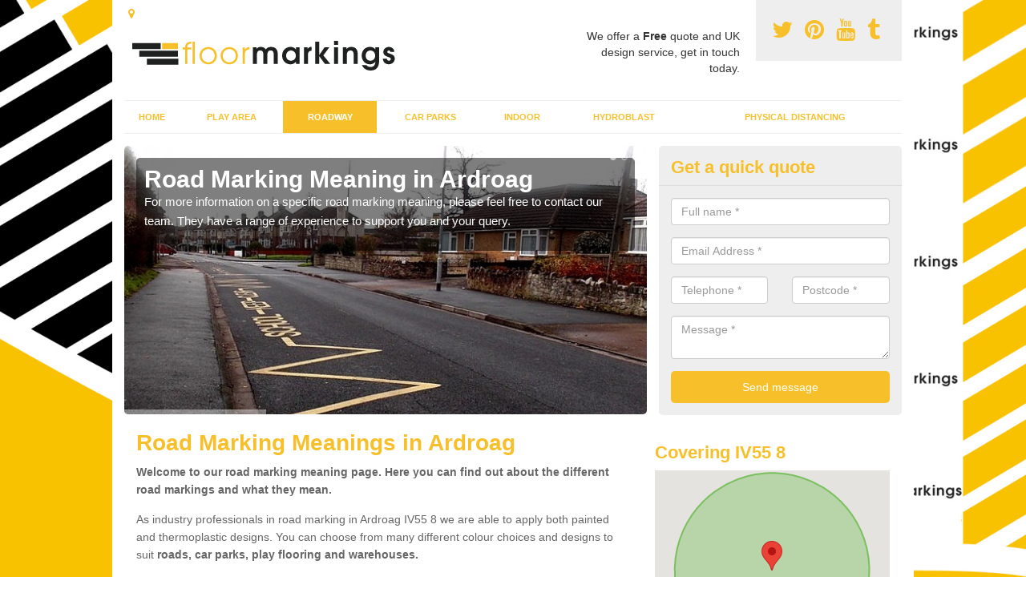

--- FILE ---
content_type: text/html; charset=utf-8
request_url: https://www.floor-markings.co.uk/roadway/meaning/highland/ardroag/
body_size: 11032
content:
<!DOCTYPE html>
<html lang="en">
  <head>
    <meta http-equiv="X-UA-Compatible" content="IE=edge">
    <meta name="viewport" content="width=device-width, initial-scale=1, maximum-scale=1, user-scalable=no">
    <link rel="shortcut icon" href="https://www.floor-markings.co.uk/assets/frontend/img/favicon.png">
    <link rel="icon" href="https://www.floor-markings.co.uk/assets/frontend/img/favicon.ico" type="image/x-icon" />

    <link href="https://www.floor-markings.co.uk/assets/frontend/css/bootstrap.min.css" rel="stylesheet">
    <link href="https://www.floor-markings.co.uk/assets/frontend/css/bespoke.css" rel="stylesheet">
    <link href="//maxcdn.bootstrapcdn.com/font-awesome/4.2.0/css/font-awesome.min.css" rel="stylesheet">
    <link href="https://www.floor-markings.co.uk/assets/frontend/css/nerveSlider.min.css" rel="stylesheet">
    <link href="https://www.floor-markings.co.uk/assets/frontend/css/jquery.fancybox.css" rel="stylesheet">
    
    <title>Road Marking Meanings in Ardroag</title>
    <meta name="description" content="Find out about the different road marking meanings in Ardroag IV55 8 and out professional installation services in a range of public areas." />  <meta name="google-site-verification" content="ZiTd3mgjFgzSlZRfUqHM1SrSPDFFYa67b0GFxSeIzNc" /><meta name="robots" content="index, follow">
  <!-- Global site tag (gtag.js) - Google Analytics -->
<script async src="https://www.googletagmanager.com/gtag/js?id=UA-124444778-1"></script>
<script>
  window.dataLayer = window.dataLayer || [];
  function gtag(){dataLayer.push(arguments);}
  gtag('js', new Date());

  gtag('config', 'UA-124444778-1');
</script>

<meta name="p:domain_verify" content="fc4ec50ae64f15614050b5695d949a93"/>
  </head>  <body itemscope itemtype="https://schema.org/WebPage">

      <div id="header"><header>
<div id="header__wrapper" class="container clearfix">
<div id="header__logo"><a href="https://www.floor-markings.co.uk/"><img title="Header" src="https://www.floor-markings.co.uk/uploads/images/FILE-20161019-0938G11H9Z7BM32J.png" alt="" width="350" height="75" /></a></div>
<div id="header__tel">
<div class="tel"><a href="https://twitter.com/floor_markings" target="_blank"><em class="fa fa-twitter">&nbsp;</em></a> <a href="https://www.pinterest.com/floormarkings/" target="_blank"><em class="fa fa-pinterest">&nbsp;</em></a> <a href="https://www.youtube.com/channel/UCD2Gi1QKL0zKqNT5SltFSBQ/about" target="_blank"><em class="fa fa-youtube">&nbsp;</em></a> <a href="http://floormarkings.tumblr.com/" target="_blank"><em class="fa fa-tumblr">&nbsp;</em></a></div>
</div>
<div id="header__advice">
<p>We offer a <strong>Free</strong> quote and UK design service, get in touch today.</p>
</div>
<div id="header__navigation"><a href='' id='nav__toggle'><span class='bar1'></span><span class='bar2'></span><span class='bar3'></span></a><nav><ul class='clearfix'><li><a class=not_active href=https://www.floor-markings.co.uk/>Home</a></li><li><a class=not_active href=#>Play Area</a><ul class='subnav'><li><a class=not_active href=https://www.floor-markings.co.uk/play-area/paint>Paint</a></li><li><a class=not_active href=https://www.floor-markings.co.uk/play-area/thermoplastics>Thermoplastics</a></li></ul></li><li><a class=active href=#>Roadway</a><ul class='subnav'><li><a class=not_active href=https://www.floor-markings.co.uk/roadway/marking>Marking</a></li><li><a class=not_active href=https://www.floor-markings.co.uk/roadway/lining>Lining</a></li><li><a class=active href=https://www.floor-markings.co.uk/roadway/meaning>Meaning</a></li><li><a class=not_active href=https://www.floor-markings.co.uk/roadway/motorway>Motorway</a></li><li><a class=not_active href=https://www.floor-markings.co.uk/roadway/relining>Relining</a></li></ul></li><li><a class=not_active href=#>Car Parks</a><ul class='subnav'><li><a class=not_active href=https://www.floor-markings.co.uk/car-parks/markings>Markings</a></li><li><a class=not_active href=https://www.floor-markings.co.uk/car-parks/lines>Lines</a></li><li><a class=not_active href=https://www.floor-markings.co.uk/car-parks/painting>Painting</a></li><li><a class=not_active href=https://www.floor-markings.co.uk/car-parks/repainting>Repainting</a></li></ul></li><li><a class=not_active href=#>Indoor</a><ul class='subnav'><li><a class=not_active href=https://www.floor-markings.co.uk/indoor/floor>Floor</a></li><li><a class=not_active href=https://www.floor-markings.co.uk/indoor/pathway>Pathway</a></li></ul></li><li><a class=not_active href=https://www.floor-markings.co.uk/hydroblast/>Hydroblast</a></li><li><a class=not_active href=https://www.floor-markings.co.uk/physical-distancing/>Physical Distancing</a></li><ul><nav></div>
<div id="header__links"><ul id='location_links'><li><a href='#' class='loc-but fa fa-map-marker'><span>Locations Covered:</span></a><ul id='area-list'><li><a href=https://www.floor-markings.co.uk/roadway/meaning/highland/kylesku/>Kylesku</a></li><li><a href=https://www.floor-markings.co.uk/roadway/meaning/highland/errogie/>Errogie</a></li><li><a href=https://www.floor-markings.co.uk/roadway/meaning/highland/balnabruich/>Balnabruich</a></li><li><a href=https://www.floor-markings.co.uk/roadway/meaning/highland/peinachorrain/>Peinachorrain</a></li><li><a href=https://www.floor-markings.co.uk/roadway/meaning/highland/knockbreck/>Knockbreck</a></li><li><a href=https://www.floor-markings.co.uk/roadway/meaning/highland/killen/>Killen</a></li><li><a href=https://www.floor-markings.co.uk/roadway/meaning/highland/bohuntinville/>Bohuntinville</a></li><li><a href=https://www.floor-markings.co.uk/roadway/meaning/highland/applecross/>Applecross</a></li><li><a href=https://www.floor-markings.co.uk/roadway/meaning/highland/hamaraverin/>Hamaraverin</a></li><li><a href=https://www.floor-markings.co.uk/roadway/meaning/highland/skinnet/>Skinnet</a></li><li><a href=https://www.floor-markings.co.uk/roadway/meaning/highland/kilmarie/>Kilmarie</a></li><li><a href=https://www.floor-markings.co.uk/roadway/meaning/highland/easter-kinkell/>Easter Kinkell</a></li><li><a href=https://www.floor-markings.co.uk/roadway/meaning/highland/dalchreichart/>Dalchreichart</a></li><li><a href=https://www.floor-markings.co.uk/roadway/meaning/highland/ardersier/>Ardersier</a></li><li><a href=https://www.floor-markings.co.uk/roadway/meaning/highland/dell/>Dell</a></li><li><a href=https://www.floor-markings.co.uk/roadway/meaning/highland/glen-heysdal/>Glen Heysdal</a></li><li><a href=https://www.floor-markings.co.uk/roadway/meaning/highland/pitmaduthy/>Pitmaduthy</a></li><li><a href=https://www.floor-markings.co.uk/roadway/meaning/highland/achnacarry/>Achnacarry</a></li><li><a href=https://www.floor-markings.co.uk/roadway/meaning/highland/luib/>Luib</a></li><li><a href=https://www.floor-markings.co.uk/roadway/meaning/highland/morefield/>Morefield</a></li></li></ul></ul></div>
</div>
</header></div>
  <div id="body">
    <div class="container" id="body__wrapper">

    <div id="slider__wrapper" class="row ">
    <div class="homeSlider col-md-8">
      <div><section><img src="/uploads/slider/4300973_cda251ee2.jpg" alt="Road Marking Meaning in Ardroag" /><div class="ns_slideContent container"><div class="ns_slideContent--inner slider_content"><h1>Road Marking Meaning in Ardroag</h1><p>For more information on a specific road marking meaning, please feel free to contact our team. They have a range of experience to support you and your query.</p></div></div></section></div><div><section><img src="/uploads/slider/bicycle_lane_markings1.jpg" alt="Best Roadway Lines in Ardroag" /><div class="ns_slideContent container"><div class="ns_slideContent--inner slider_content"><h1>Best Roadway Lines in Ardroag</h1><p>The roadway lines are great for providing all of the essential designs for the drivers to prevent them from crashing their car or putting someone else in danger.</p></div></div></section></div><div><section><img src="/uploads/slider/2822278395_7f3ae8ce39_b1.jpg" alt="Road Symbol Definiton in Ardroag" /><div class="ns_slideContent container"><div class="ns_slideContent--inner slider_content"><h1>Road Symbol Definiton in Ardroag</h1><p>We can discuss any of the meanings of the road markings easily due to our previous experience.</p></div></div></section></div>    </div>
    <div class="mceNonEditable">
    <div class="col-md-4 enquiry">
    <h2>Get a quick quote <em class="fa fa-chevron-up pull-right visible-xs-inline">&nbsp;</em></h2>
    <form class='contact-form' action='https://www.floor-markings.co.uk/email/enquiry' method='post'><input class='ref' type='hidden' id='ref' name='ref' value=''><div class='form-group'><input type='text' id='name' name='name' class='form-control' placeholder='Full name *' value=''></div><div class='form-group'><input type='text' id='email' name='email' class='form-control' placeholder='Email Address *' value=''></div><div class='row'><div class='form-group col-xs-6'><input type='text' id='telephone' name='telephone' class='form-control' placeholder='Telephone *' value=''></div><div class='form-group col-xs-6'><input type='text' id='postcode' name='postcode' class='form-control' placeholder='Postcode *' value=''></div></div><div class='form-group'><textarea type='text' id='message' name='message' class='form-control' placeholder='Message *'></textarea></div><input type='submit' value='Send message' class='submit'><div class='errors'></div></form>    </div>
    </div>
    </div>

      <div class="col-md-8 content">
        <h1>Road Marking Meanings in Ardroag</h1>
<p><strong>Welcome to our road marking meaning page. Here you can find out about the different road markings and what they mean.</strong></p>
<p>As industry professionals in road marking in Ardroag IV55 8 we are able to apply both painted and thermoplastic designs. You can choose from many different colour choices and designs to suit <strong>roads, car parks, play flooring and warehouses. </strong></p>
<p>We've got a selection of colour options for these markings which gives a bright look, as well as <strong>anti-slip safety characteristics.</strong> You will find a variety of different materials which are often used when installing floor graphics.</p>
<p>In a lot of areas, our specialists will apply thermoplastic or paint to give a vibrant finish together with anti-slip characteristics. Just tell us what type of flooring graphics you need, and we will provide the perfect option for this.</p>
<p>If you would like any more information on <strong>Road Marking Meanings</strong>, please feel free to contact our specialist team via the provided enquiry form.</p>
<p>This will allow you to find all of the answers to your questions without any stress due to the valuable experience of our specialist team and the knowledge that they can provide.</p>
<h2>What are Road Markings Meanings Near Me?</h2>
<p><strong>Road Markings Meanings are the definitions behind what each of the road symbols means.</strong></p>
<p>These are crucial to a driver of any vehicle in Ardroag as they must know to prevent possible crashes and injuries as a consequence.</p>
<p>We're able to install a number of different designs including hazard lines, cycle lanes, warning signs and many others. The heated plastic product is usually provided as <strong>rolled up tape, pre-formed graphics and many unique marking options.</strong></p>
<p>It is also poured out in liquid form with professional tools to guarantee a smooth and long lasting end product. Take a look at all of the products and services we offer by checking out this page <a href="http://www.floor-markings.co.uk/highland/ardroag/">http://www.floor-markings.co.uk/highland/ardroag/</a>.</p>
<p>The<strong> thermoplastic tape</strong> is great for use as road line marking, car parks, double yellow lines, playground activities and sports pitches. They will be heat applied with a gas torch which melts the thermoplastic so it sticks down to the floor.</p>
<p>We provide plastic in <strong>pre-cut designs</strong> to create direction markers, parking badges, bike lanes and also play area activities. We will offer bespoke thermoplastic designs which are great for using on specific logos.</p>
<p>The material delivers skid resistance for safety and is also supplied in various bright colours. Markings on the road ought to be attention grabbing and clear to understand, and the brightly coloured plastic delivers those features.</p>
<h2>Road Markings Cost</h2>
<p>Road Markings on average cost around 38-40 pence per metre of 100mm wide line in either yellow or white. The cost is never fully accurate as the price is very difficult to define without visitng the site or having existing knowledge of the site itself.</p>
<p>There are three main things that you need to consider, firstly are there any existing markings that need to be removed. Removing existing markings can bump up the total cost of your project. Typically there is a mechanical process that takes place to make sure that the line markings stick to the surface and doesn't flake off. The final thing to take into consideration is the application of the line marking itself. Most of our products are sprayed on with specialist airless spray equipment, which is a fast way of applying the markings and helps keep the cost down. There are a few products which can be applied by hand, this is a much slower process and usually increases cost.</p>
<p><a class="showform small_cta" href="#">ENQUIRE TODAY FOR BEST RATES</a></p>
<h2>Roadway Symbols Design</h2>
<p>The sturdy <strong>thermoplastic</strong> is built to be heavy duty and robust so it may be used significantly every single day on a facility such as a road. These kinds of graphics can be applied by one person working with a burner, and so the application is affordable for you.</p>
<p>In many cases the process can be carried out in a single day, making it more effective and less bothersome for you.</p>
<p>The application process can be done through the whole year because we won't rely on warm temperatures. Take a look at all of the lining options that we provide right here - <a href="http://www.floor-markings.co.uk/roadway/lining/highland/ardroag/">http://www.floor-markings.co.uk/roadway/lining/highland/ardroag/</a>.</p>
<p>It is our objective to make certain that every single person gets a great service at a good price making it as inexpensive as we can.</p>
<p>There is a range of <strong>anti-slip coatings and paints</strong> available to ensure that there's a reduction in potential injuries which may be caused by slips and trips.</p>
<p>Slip resistant flooring paints are used for both exterior and interior floors such as macadam, concrete and floors in industrial buildings closest to you.</p>
<p>The safe paint coatings will often be used for outdoor activity facilities, kids&rsquo; playgrounds and factories.</p>
<p>We can install <strong>vibrant coatings</strong> in Ardroag IV55 8 for games courts and also school play surfaces to include a fun design along with anti-slip&nbsp;qualities. We are sure you won&rsquo;t get quality this good at many other sites combined with such excellent rates.</p>
<h2>Marking Meanings Near Me in Ardroag</h2>
<p>Anti-slip coatings and plastic designs are perfect for various indoor facilities like<strong> big warehouses, aeroplane hangars and commercial factories</strong>. Often these nearby buildings may have signals on the ground like arrows, paths or collection points.</p>
<p>Brightly coloured floor painting are applied to mark out these various designs, which makes the workplace more effective. These are also applied for maximising<strong> health and safety</strong> in these locations since they can highlight certain areas.</p>
<p>Markings which are often selected could include <strong>navigational arrows, caution signs, boundary lines and pathways.</strong></p>
<p>Children&rsquo;s playgrounds and surrounding areas will often have plastic graphics in a range of shapes to use with exciting games and sports - <a href="http://www.floor-markings.co.uk/play-area/thermoplastics/highland/ardroag/">http://www.floor-markings.co.uk/play-area/thermoplastics/highland/ardroag/</a>.&nbsp;</p>
<p>Pre made plastic shapes can be put down if you have specific markings in mind such as letters or maths games. Often you will see playgrounds at local nurseries and schools that have these flooring graphics to really make the space more enjoyable and challenging.</p>
<h3>Single Yellow Line</h3>
<p class="textcentre">A<strong> single yellow line</strong> means there is no waiting or parking during the times shown.&nbsp;The times will be displayed on a nearby sign.&nbsp;</p>
<p class="textcentre">If you need a yellow line installed, please make sure to contact us now.</p>
<h3>Double Yellow Lines</h3>
<p><strong>Double yellow lines</strong> means there is no waiting or parking at any time.</p>
<h3>Single White Line</h3>
<p>A<strong> single white line</strong> could be used to mark a number of different things.&nbsp;</p>
<p class="textcentre">If at the edge of a road, the line marks the side of the carriageway. If it is a solid, horizontal line, this is a <strong>stop line</strong>. You must stop at stop lines.</p>
<p class="textcentre"><strong>Dashed white lines</strong> also mean stop - this is often found at a pedestrian crossing.</p>
<p class="textcentre">The dashed white lines are known as give way lines. You must give way at these lines. Double white dashed lines also means for you to give way.</p>
<p class="textcentre"><strong>Broken white lines</strong> can be found in the centre of the road to show the two different sides of the road. Longer broken lines warn there is a hazard ahead.</p>
<h3>Double White Lines</h3>
<p><strong>Double&nbsp;white lines</strong>&nbsp;that are solid in the middle of the road means that you must not cross it unless safe to do so and you need to enter a side road or premises. You may cross this line if the road is clear and you need to pass a cyclist, horse, or stationary vehicle.</p>
<h2>Types of Pedestrian Crossings/Crosswalk Markings</h2>
<p>Pedestrian Crossings sometimes referred to as crosswalks come in a variety of different designs and specs. As a driver it is important to be aware of the various different types of pedestrian crossings, this is so you know how to react correctly wjem you come across them. The different type of pedestrian crossings are:&nbsp;</p>
<ul>
<li>Zebra Crossings</li>
<li>Pelican Crossings</li>
<li>Puffin Crossings</li>
<li>Toucan Crossings</li>
<li>Pegasus Crossings</li>
</ul>
<p>In addition we also install markings for thing such as parking lots, motorways, bay markings, rumble strips, traffic lines, travel lanes, highways and on bridges.</p>
<h2>FAQs</h2>
<h3>What are the different types of markings used on roadways?</h3>
<p>There are 7 types of road markings used on roadways. Listed below you will find the names and what there purpose is:</p>
<ul>
<li>Longitdudinal Markings - Longitudinal marking is to guide and lead the driver for forwarding movements and to enable overtaking maneuvering at certain at hazardous locations.</li>
<li>Transverse Markings - These markings are used to provide traffic control with broken lines, single/double continuous lines such as stop marking and give way markings.</li>
<li>Hazard Marking - Hazard markings facilitate majority of actions of the vehicles such as traffic merging/diverging, prohibity to cross over, and deflecting the traffic ahead of hazardhous situations.</li>
<li>Block Marking - Block markings are things such as zebra crossing, triangular and checkered marking for speed breakers. The most important part of block markings is that they are visibile to drivers on the road.</li>
<li>Arrow Marking - Arrow markings are meant to give direction for the driver to take mandatory turns.</li>
<li>Directional Marking - These markings are usually words such as "STOP" "SLOW" "KEEP CLEAR" and are classified as direction markings.</li>
<li>Facility Marking - These road markings facilitate the parking for the vehicles are termed as facility marking.</li>
</ul>
<h3>How are Road Markings made?</h3>
<p>There is a variety of ways that road markings can be made, this depends completely on the type of marking and the surface it is being applied to. The surface is primed with special paint that hels the paint stick to the surface. After the primer has finished drying, the paint can then be applied.</p>
<h3>Are there any drawbacks to Roadway Markings?</h3>
<p>The main thing is that roadway markings can be difficult to maintain, over a long period of time roadway markings can fade or become worn down due to things such as weather, traffic, and other factors. This can lead obviously lead to a decrease in visibility for pedestrians, making it much harder for drivers to see the markings.</p>
<h3>What are the types of pavement markers?</h3>
<p>There are 6 common types of pavement markings you would expect to see. Listed below are some of the most common ones that we see installed:</p>
<ul>
<li>Longitudinal markings</li>
<li>Yellow centre line pavement markings &amp; warrants</li>
<li>White lane line pavement markings</li>
<li>Edge line pavement markings</li>
<li>Raised pavements markers (RPM)</li>
<li>Roundabout pavement markings</li>
</ul>
<p><a class="showform small_cta" href="#">CONTACT US</a></p>
<h2>Other Roadway Markings We Offer</h2>
<ul>
<li>Road Marking Services in Ardroag -&nbsp;<a href="https://www.floor-markings.co.uk/roadway/marking/highland/ardroag/">https://www.floor-markings.co.uk/roadway/marking/highland/ardroag/</a></li>
<li>Road Line Marking in Ardroag -&nbsp;<a href="https://www.floor-markings.co.uk/roadway/marking/highland/ardroag/">https://www.floor-markings.co.uk/roadway/marking/highland/ardroag/</a></li>
<li>Motorway Road Markings in Ardroag -&nbsp;<a href="https://www.floor-markings.co.uk/roadway/motorway/highland/ardroag/">https://www.floor-markings.co.uk/roadway/motorway/highland/ardroag/</a></li>
<li>Road Paint Relining in Ardroag -&nbsp;<a href="https://www.floor-markings.co.uk/roadway/relining/highland/ardroag/">https://www.floor-markings.co.uk/roadway/relining/highland/ardroag/</a></li>
</ul>
<h2 class="textcentre">Find Out More</h2>
<p>You can find more information on<strong> Road Markings Meanings</strong> in Ardroag IV55 8 by discussing any of the meanings with our team via the enquiry box found below.</p>
<p>Here, you are free to discuss the meanings of any individual meanings of the marking and therefore this is a great benefit because will be in direct contact with our specialist team who have a range of previous experience in the industry.</p>      </div>

      <div class="col-md-4 media">
        <div id='map_wrapper'><h2>Covering IV55 8</h2><div id='map-canvas'>&nbsp;</div></div><hr><script src='https://apis.google.com/js/platform.js' async defer>{lang: 'en-GB'}</script><div class="g-plusone" data-size="medium"></div><a href="https://twitter.com/share" class="twitter-share-button" data-via="floor_markings">Tweet</a><script>!function(d,s,id){var js,fjs=d.getElementsByTagName(s)[0],p=/^http:/.test(d.location)?'http':'https';if(!d.getElementById(id)){js=d.createElement(s);js.id=id;js.src=p+'://platform.twitter.com/widgets.js';fjs.parentNode.insertBefore(js,fjs);}}(document, 'script', 'twitter-wjs');</script><a href="//www.pinterest.com/pin/create/button/" data-pin-do="buttonBookmark"  data-pin-color="red"><img src="//assets.pinterest.com/images/pidgets/pinit_fg_en_rect_red_20.png" /></a><script type="text/javascript" async defer src="//assets.pinterest.com/js/pinit.js"></script><hr /><div id="gallery__wrapper" class="clearfix"><div class="gallery__item"><a href="/uploads/images/Bike_Lane_Coloured_Painting.jpg" class="fancybox" rel="gallery"><img src="/uploads/images/Bike_Lane_Coloured_Painting_list.jpg" alt="Roadway Lines Meaning in Ardroag 1" title="Roadway Lines Meaning in Ardroag 1"></div></a><div class="gallery__item"><a href="/uploads/images/WP_000136.jpg" class="fancybox" rel="gallery"><img src="/uploads/images/WP_000136_list.jpg" alt="Roadway Lines Meaning in Ardroag 2" title="Roadway Lines Meaning in Ardroag 2"></div></a><div class="gallery__item"><a href="/uploads/images/Childrens_Activity_Play_Area_Marking.jpg" class="fancybox" rel="gallery"><img src="/uploads/images/Childrens_Activity_Play_Area_Marking_list.jpg" alt="Roadway Lines Meaning in Ardroag 3" title="Roadway Lines Meaning in Ardroag 3"></div></a><div class="gallery__item"><a href="/uploads/images/World_Map_Play_Area_Graphic.jpg" class="fancybox" rel="gallery"><img src="/uploads/images/World_Map_Play_Area_Graphic_list.jpg" alt="Roadway Lines Meaning in Ardroag 4" title="Roadway Lines Meaning in Ardroag 4"></div></a><div class="gallery__item"><a href="/uploads/images/anti_ski_road_marking.jpg" class="fancybox" rel="gallery"><img src="/uploads/images/anti_ski_road_marking_list.jpg" alt="Roadway Lines Meaning in Ardroag 5" title="Roadway Lines Meaning in Ardroag 5"></div></a><div class="gallery__item"><a href="/uploads/images/WP_000089.jpg" class="fancybox" rel="gallery"><img src="/uploads/images/WP_000089_list.jpg" alt="Roadway Lines Meaning in Ardroag 6" title="Roadway Lines Meaning in Ardroag 6"></div></a><div class="gallery__item"><a href="/uploads/images/WP_000137.jpg" class="fancybox" rel="gallery"><img src="/uploads/images/WP_000137_list.jpg" alt="Roadway Lines Meaning in Ardroag 7" title="Roadway Lines Meaning in Ardroag 7"></div></a><div class="gallery__item"><a href="/uploads/images/WP_000373.jpg" class="fancybox" rel="gallery"><img src="/uploads/images/WP_000373_list.jpg" alt="Roadway Lines Meaning in Ardroag 8" title="Roadway Lines Meaning in Ardroag 8"></div></a><div class="gallery__item"><a href="/uploads/images/WP_000372.jpg" class="fancybox" rel="gallery"><img src="/uploads/images/WP_000372_list.jpg" alt="Roadway Lines Meaning in Ardroag 9" title="Roadway Lines Meaning in Ardroag 9"></div></a><div class="gallery__item"><a href="/uploads/images/WP_000300.jpg" class="fancybox" rel="gallery"><img src="/uploads/images/WP_000300_list.jpg" alt="Roadway Lines Meaning in Ardroag 10" title="Roadway Lines Meaning in Ardroag 10"></div></a><div class="gallery__item"><a href="/uploads/images/2_(7).jpg" class="fancybox" rel="gallery"><img src="/uploads/images/2_(7)_list.jpg" alt="Roadway Lines Meaning in Ardroag 11" title="Roadway Lines Meaning in Ardroag 11"></div></a><div class="gallery__item"><a href="/uploads/images/Dartboard_Playground_Designs_UK.jpg" class="fancybox" rel="gallery"><img src="/uploads/images/Dartboard_Playground_Designs_UK_list.jpg" alt="Roadway Lines Meaning in Ardroag 12" title="Roadway Lines Meaning in Ardroag 12"></div></a></div>      </div>

    </div>
  </div>

  <div id="footer">
<div class="container"><footer>
<div class="col-lg-8 pull-left"><div class='footer-links'><a href='https://www.floor-markings.co.uk/highland/ardroag/'>Surface Marking Installers in Ardroag</a><a #>Play Area</a><a style="padding-left:15px;color:#759ABB;" href=https://www.floor-markings.co.uk/play-area/paint/highland/ardroag/>Play Area Painting Services in Ardroag</a><a style="padding-left:15px;color:#759ABB;" href=https://www.floor-markings.co.uk/play-area/thermoplastics/highland/ardroag/>Playground Marking Specialists in Ardroag</a><a #>Roadway</a><a style="padding-left:15px;color:#759ABB;" href=https://www.floor-markings.co.uk/roadway/marking/highland/ardroag/>Roadway Markings Contractor in Ardroag</a><a style="padding-left:15px;color:#759ABB;" href=https://www.floor-markings.co.uk/roadway/lining/highland/ardroag/>Roadway Lining Contractor in Ardroag</a><a style="padding-left:15px;color:#759ABB;" href=https://www.floor-markings.co.uk/roadway/meaning/highland/ardroag/>Roadway Lines Meaning in Ardroag</a><a style="padding-left:15px;color:#759ABB;" href=https://www.floor-markings.co.uk/roadway/motorway/highland/ardroag/>Highway Road Marking in Ardroag</a><a style="padding-left:15px;color:#759ABB;" href=https://www.floor-markings.co.uk/roadway/relining/highland/ardroag/>Roadway Relining Contractors in Ardroag</a><a #>Car Parks</a><a style="padding-left:15px;color:#759ABB;" href=https://www.floor-markings.co.uk/car-parks/markings/highland/ardroag/>Car Parks Marking in Ardroag</a><a style="padding-left:15px;color:#759ABB;" href=https://www.floor-markings.co.uk/car-parks/lines/highland/ardroag/>Car Parking Lines in Ardroag</a><a style="padding-left:15px;color:#759ABB;" href=https://www.floor-markings.co.uk/car-parks/painting/highland/ardroag/>Car Park Floor Painting in Ardroag</a><a style="padding-left:15px;color:#759ABB;" href=https://www.floor-markings.co.uk/car-parks/repainting/highland/ardroag/>Car Park Surface Repaint in Ardroag</a><a #>Indoor</a><a style="padding-left:15px;color:#759ABB;" href=https://www.floor-markings.co.uk/indoor/floor/highland/ardroag/>Warehouse Flooring Paint in Ardroag</a><a style="padding-left:15px;color:#759ABB;" href=https://www.floor-markings.co.uk/indoor/pathway/highland/ardroag/>Indoor Walkway Markings in Ardroag</a><a href='https://www.floor-markings.co.uk/hydroblast/highland/ardroag/'>Hydroblasting Services in Ardroag</a><a href='https://www.floor-markings.co.uk/physical-distancing/highland/ardroag/'>Physical Distancing Markings in Ardroag</a></div></div>
</footer></div>
</div>
<script src="//ajax.googleapis.com/ajax/libs/jquery/2.1.1/jquery.min.js"></script>
<script src="//ajax.googleapis.com/ajax/libs/jqueryui/1.11.1/jquery-ui.min.js"></script>
<script src="https://www.floor-markings.co.uk/assets/frontend/js/main.js"></script>
<script src="https://www.floor-markings.co.uk/assets/frontend/js/droppy.js"></script>
<script src="https://www.floor-markings.co.uk/assets/frontend/js/jquery.fancybox.js"></script>
<script src="https://www.floor-markings.co.uk/assets/frontend/js/bootstrap.min.js"></script>
<script src="https://www.floor-markings.co.uk/assets/frontend/js/jquery.nerveSlider.min.js"></script>
<script src="https://www.floor-markings.co.uk/assets/frontend/js/bespoke.js"></script>


<script type="text/javascript" src="https://maps.googleapis.com/maps/api/js?key=AIzaSyAo7AiYAjhV7a8grRW5R0c-0IkuqpNLm2E"></script>
<script type="text/javascript">

// First, create an object containing LatLng and population for each city.
var cityCircle;

function initialize() {
  // Create the map.
  var mapOptions = {
    zoom: 10,
    center: new google.maps.LatLng(57.39999, -6.53801),
    mapTypeId: google.maps.MapTypeId.TERRAIN
  };

  var map = new google.maps.Map(document.getElementById('map-canvas'),
      mapOptions);

  // Construct the map image
  var myLatLng = new google.maps.LatLng(57.39999, -6.53801);
  var beachMarker = new google.maps.Marker({
      position: myLatLng,
      map: map,
  });

  // Construct the circle for each value in citymap.
  // Note: We scale the population by a factor of 20.
    var circleOptions = {
      strokeColor: '#66b945',
      strokeOpacity: 0.8,
      strokeWeight: 2,
      fillColor: '#66b945',
      fillOpacity: 0.35,
      map: map,
      center: myLatLng,
      radius: 10000
    };

    // Add the circle for this city to the map.
    cityCircle = new google.maps.Circle(circleOptions);

}

google.maps.event.addDomListener(window, 'load', initialize);


</script>


<div class="contact_modal">
      <div class="content">
          <div class="close">×</div>
          <h2>Contact us</h2>
          <form class="contact-form-pop" action="https://www.floor-markings.co.uk/email/enquiry" method="post">
            <input class="ref" type="hidden" id="refpop" name="ref" value="https://www.floor-markings.co.uk/">
            <div class="form-group">
              <input type="text" id="name" name="name" class="form-control" placeholder="Full name *" value=""; style="background-repeat: no-repeat; background-attachment: scroll; background-size: 16px 18px; background-position: 98% 50%; cursor: auto;">
            </div>
            <div class="form-group">
              <input type="text" id="email" name="email" class="form-control" placeholder="Email Address *" value="">
            </div>
            <div class="row">
              <div class="form-group col-xs-6">
                <input type="text" id="telephone" name="telephone" class="form-control" placeholder="Telephone *" value="">
              </div>
              <div class="form-group col-xs-6">
                <input type="text" id="postcode" name="postcode" class="form-control" placeholder="Postcode *" value="">
              </div>
            </div>
            <div class="form-group">
              <textarea type="text" id="message" name="message" class="form-control" placeholder="Message *"></textarea>
            </div>
            <input id="postSubmit" name="postSubmit" type="submit" value="Submit Enquiry" class="callsubmit btn btn-default">
            <div class="errors"></div>
          </form>   
      </div>
  </div>

  <div class="contact_modal-overlay"></div>

<script>

  $('.showform').on('click', function(event){

    event.preventDefault()

    $('.contact_modal').addClass('show');
    $('.contact_modal-overlay').addClass('show');

  });

  $('.close').on('click', function(event){

    event.preventDefault()

    $('.contact_modal').removeClass('show');
    $('.contact_modal-overlay').removeClass('show');

  });

  // navigation toggle
  //$('#nav__toggle').click(function(e){
  //  e.preventDefault(),
  //  $(this).toggleClass('open');
  //  $(this).closest('#header__navigation').find('nav').slideToggle();
  //});
//
  //// navigation sub menu
  //$('#header__navigation ul li').mouseover(function(){
  //  $(this).find('.subnav').dequeue().stop().show();
  //  //console.log("Complete");
  //});
  //$('#header__navigation ul li').mouseout(function(){
  //  $(this).find('.subnav').dequeue().stop().hide();
  //  //console.log("Complete");
  //});

  // add URL to the hidden field
  $('.ref').val(document.URL);

  $(function() {
  $(".contact-form-pop").bind(
    'click',
    function(){
      $(".errors").fadeOut();
    }
  );
  $(".contact-form-pop").submit(
    function() {

      var msgpop = $(".errors");
      msgpop.removeClass('sending sent success').removeClass('msg-sent');

      var emailpop = $(this).find("input[name='email']").val();
      var telephonepop = $(this).find("input[name='telephone']").val();
      var messagepop = $(this).find("textarea[name='message']").val();
      var namepop = $(this).find("input[name='name']").val();
      var refpop = $(this).find("input[name='ref']").val();
      var postcodepop = $(this).find("input[name='postcode']").val();
    
    function validateEmail(e) {
      var emailReg = /^([\w-\.]+@([\w-]+\.)+[\w-]{2,4})?$/;
      if( !emailReg.test( e ) ) {
      return false;
      } else {
      return true;
      }
    }
    
    if( !validateEmail(emailpop)) { 
        msgpop.html('Please enter a valid email address.').fadeIn();
        return false;
    }

      if (
        emailpop == ""
        || messagepop == ""
        || messagepop == "message"
        || namepop == "name"
        || postcodepop == "postcode"
      ){
        msgpop.html('Please enter all the required fields.').fadeIn();
        return false;
      }

      msgpop.addClass('sending');
      msgpop.html('Sending...').fadeIn(); 

      $.ajax(
        {
          type: "POST",
          url: $("form[class='contact-form-pop']").attr('action'),
          data: $(".contact-form-pop").serialize(),
          success: function(data) {
            $(".errors").fadeOut(
              'normal',
              function() {
                $(".contact-form-pop").unbind('click');
                $('.contact-form-pop input, .contact-form-pop textarea').attr('disabled','disabled');
              $(this).removeClass('sending');
              $(this).addClass('success');
              $(this).html('Your message has been sent.').fadeIn().delay(2000);
              ga("send", "event", "Website Conversions", "Form", "Enquiry", 1);
              $(this).fadeOut();
              $("input[name='email']").val('');
              $("input[name='telephone']").val('');
              $("textarea[name='message']").val('');
              $("input[name='name']").val('');
              $("input[name='postcode']").val('');
              $("input[name='referer']").val('');

              $('.contact-form-pop input, .contact-form-pop textarea').attr('disabled',false);

              }
            );
          }
        }
      );
      return false;
    }
  );

  var textInput = $('input[type=text]');
  textInput.bind(
    'blur',
    function(){
      if (this.value == "") {
        this.value = this.defaultValue;
      }
    }
  );
  textInput.bind(
    'focus',
    function() {
      if (this.defaultValue == this.value) {
        this.value = "";
      }
    }
  );
  $('.fader').hover(
    function() {
      $(this).stop().fadeTo(400,0.7);
    },
    function(){
      $(this).stop().fadeTo(400,1);
    }
  );
  $('.btt').bind(
    'click',
    function(){
      $('html, body').animate({scrollTop: 0}, 2000);
      return false
    }
  );

});

  </script>

  <style>
  
    .contact_modal, .contact_modal-overlay {
      display: none;
    }

    .contact_modal-overlay.show {
        opacity: 1;
        visibility: visible;
    }

    .contact_modal-overlay {
        position: fixed;
        width: 100%;
        height: 100%;
        visibility: hidden;
        top: 0;
        left: 0;
        z-index: 1000;
        opacity: 0;
        -webkit-transition: all 0.3s;
        -moz-transition: all 0.3s;
        transition: all 0.3s;
        background-color: #000000ab;
    }

    .contact_modal.show {
        visibility: visible;
        opacity: 1;
    }

    .contact_modal {
        opacity: 0;
        position: fixed;
        top: 50%;
        left: 50%;
        width: 50%;
        max-width: 430px;
        min-width: 320px;
        height: auto;
        z-index: 2000;
        visibility: hidden;
        -webkit-backface-visibility: hidden;
        -moz-backface-visibility: hidden;
        backface-visibility: hidden;
        -webkit-transform: translateX(-50%) translateY(-50%);
        -moz-transform: translateX(-50%) translateY(-50%);
        -ms-transform: translateX(-50%) translateY(-50%);
        transform: translateX(-50%) translateY(-50%);
        -webkit-transition: all 0.3s;
        -moz-transition: all 0.3s;
        transition: all 0.3s;
        box-shadow: 3px 3px 10px;
    }

    .contact_modal.show .content {
        visibility: visible;
        opacity: 1;
        -webkit-transform: scale(1);
        -moz-transform: scale(1);
        -ms-transform: scale(1);
        transform: scale(1);
    }

    .contact_modal .content {
        -webkit-transition: all 0.3s;
        -moz-transition: all 0.3s;
        transition: all 0.3s;
        -webkit-transform: scale(0.7);
        -moz-transform: scale(0.7);
        -ms-transform: scale(0.7);
        transform: scale(0.7);
        -webkit-transition: all 0.3s;
        -moz-transition: all 0.3s;
        transition: all 0.3s;
        background-color: #FFF;
        padding: 20px;
        border-radius: 7px;
        text-align: left;
        position: relative;
    }

    .contact_modal .content .close {
        position: fixed;
        top: -10px;
        right: -10px;
        background-color: #CCC;
        text-shadow: none;
        padding: 10px 15px;
        z-index: 99;
        opacity: 1;
        border-radius: 50%;
        border-bottom: 0;
        text-align: center;
    }

    .quote-box {
    background-color: #eee;
    padding: 15px 10px 15px 20px;
    border-left: 5px solid #000!important;
}

    .contact_modal h2 {
        font-size: 2em;
        font-weight: 600;
        margin-bottom: 20px;
        font-family: 'Arvo', sans-serif;
    }

    .contact_modal .content input, .contact_modal .content textarea {
        width: 100%;
        padding: 5px;
        border: 0;
        background-color: #EEE;
        margin: 5px 0 10px 0;
        margin-bottom: 0 !important;
    }

    .contact_modal #postSubmit{
      color:#000;
    }

    .contact_modal .callsubmit {
        color: #FFF;
        padding: 10px !important;
        text-transform: uppercase;
        font-size: 1.2em;
        font-weight: 600;
        margin-bottom: 0 !important;
    }

    .small_cta {
        width: 100%;
        text-align: center;
        display: block;
        padding: 15px 10px;
        border-radius: 6px;
        color: #FFF !important;
        font-weight: 600;
        font-size: 1.6em;
        text-transform: uppercase;
        letter-spacing: 0.1px;
        margin-bottom: 5px;
        box-shadow: 0px 1px 2px #DDD;
        -webkit-transition: all 200ms ease-in-out;
        -moz-transition: all 200ms ease-in-out;
        -o-transition: all 200ms ease-in-out;
        transition: all 200ms ease-in-out;
        background-color: #55d06b;
        cursor: pointer;
    }

    .big_cta p.text {
        text-align: center;
        padding: 30px 20px 30px 20px !important;
        border-radius: 5px;
        font-size: 1.4em !important;
        text-transform: uppercase;
    }

    .big_cta a {
        width: 60%;
        text-align: center;
        display: block;
        padding: 15px 10px;
        border-radius: 6px;
        color: #FFF !important;
        font-weight: 600;
        font-size: 2em;
        text-transform: uppercase;
        letter-spacing: 0.1px;
        margin-bottom: 10px;
        box-shadow: 0px 1px 2px #DDD;
        -webkit-transition: all 200ms ease-in-out;
        -moz-transition: all 200ms ease-in-out;
        -o-transition: all 200ms ease-in-out;
        transition: all 200ms ease-in-out;
        margin: 0 auto;
        margin-top: -20px;
        background-color: #54bd49;
      cursor: pointer;
    }

  </style>

  </body>
</html>

--- FILE ---
content_type: text/html; charset=utf-8
request_url: https://accounts.google.com/o/oauth2/postmessageRelay?parent=https%3A%2F%2Fwww.floor-markings.co.uk&jsh=m%3B%2F_%2Fscs%2Fabc-static%2F_%2Fjs%2Fk%3Dgapi.lb.en.2kN9-TZiXrM.O%2Fd%3D1%2Frs%3DAHpOoo_B4hu0FeWRuWHfxnZ3V0WubwN7Qw%2Fm%3D__features__
body_size: 160
content:
<!DOCTYPE html><html><head><title></title><meta http-equiv="content-type" content="text/html; charset=utf-8"><meta http-equiv="X-UA-Compatible" content="IE=edge"><meta name="viewport" content="width=device-width, initial-scale=1, minimum-scale=1, maximum-scale=1, user-scalable=0"><script src='https://ssl.gstatic.com/accounts/o/2580342461-postmessagerelay.js' nonce="Dc0-y-rhLprONLJjJT4Mlw"></script></head><body><script type="text/javascript" src="https://apis.google.com/js/rpc:shindig_random.js?onload=init" nonce="Dc0-y-rhLprONLJjJT4Mlw"></script></body></html>